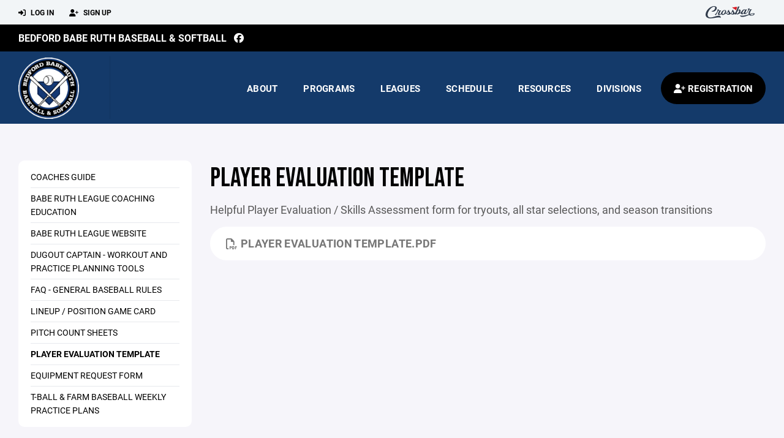

--- FILE ---
content_type: text/html; charset=utf-8
request_url: https://www.bedfordbaseballsoftball.com/coaching-resources/player-evaluation-template/6055
body_size: 53329
content:
<!DOCTYPE HTML>
<html lang="en">
    <head>
        <title>Bedford Babe Ruth Baseball Softball | Player Evaluation Template</title>
        <meta http-equiv="X-UA-Compatible" content="IE=edge">
        <meta charset="utf-8">
        <meta name="viewport" content="width=device-width, initial-scale=1.0">
        
            <meta property="og:image"  content="https://crossbar.s3.amazonaws.com:443/organizations/313/uploads/eccf80fa-ab13-47fe-9d07-34b28fb39055.png?versionId=jwZLoRHrxuE4VrRmClzdzck0.12exZFY" />
        
            <meta property="og:image:type"  content="image/png" />
        
            <meta property="og:title"  content="Player Evaluation Template" />
        
            <meta  name="description" content="" />
        
            <meta property="og:description"  content="" />
        


        <!-- Bootstrap Core CSS -->
        <link href="/static/lib/REEN/Template/assets/css/bootstrap.min.css" rel="stylesheet">
        <link href="/static/lib/jasny-bootstrap/css/jasny-bootstrap.min.css" rel="stylesheet">



        <!-- Customizable CSS -->
        <link href="/static/lib/REEN/Template/assets/css/main.css?v=38d97f38972436b7f3bc778845be7f775707773a" rel="stylesheet" data-skrollr-stylesheet>
        <link href="/static/styles.css?v=38d97f38972436b7f3bc778845be7f775707773a" rel="stylesheet">
        <style>

.navbar-header  a {
    color:#000000;
}

.branded-box {
    background:#143a6a;
}

.branded-box A {
    background:rgba(0,0,0,.95);
}

@media (max-width: 1024px) {
    .navbar-header {
        background:#143a6a;
    }

    .navbar-header .btn {
        background:none;
        color:#000000 !important;
    }
}

.classic-blog .post .date {
    background:#000000;
    color:#FFFFFF;
    border-color:#FFFFFF;
}

.navbar-header H2 {
    color:#FFFFFF;
}


.section-dark {
    background:#000000;
    color:#FFFFFF;
}

.section-dark,
.section-dark H1, 
.section-dark H2, 
.section-dark H3, 
.section-dark H4, 
.section-dark H5 {
    color:#FFFFFF;
}

.section-light { 
    background:#143a6a;
    color:#FFFFFF;
}

.section-light H1, 
.section-light H2, 
.section-light H3, 
.section-light H4, 
.section-light H5 {
    color:#FFFFFF;
}

.section-white {
    background:#FFF;
    color:#000;
}

.section-white H1, 
.section-white H2, 
.section-white H3, 
.section-white H4, 
.section-white H5 {
    color:#000;
}

.section-trim-white {
  background:#FFFFFF;
  color: #FFF;
}

.section-trim-white H1, 
.section-trim-white H2, 
.section-trim-white H3, 
.section-trim-white H4, 
.section-trim-white H5 {
    color:#FFF;
}

.section-trim-black {
  background:#FFFFFF;
  color: #000;
}

.section-trim-black H1, 
.section-trim-black H2, 
.section-trim-black H3, 
.section-trim-black H4, 
.section-trim-black H5 {
    color:#000;
}



.item-1 A {
  background:rgba(0,0,0,.75);
  color:#FFFFFF;
}

.item-1 a h2, .item-1 a h3 {
  color:#FFFFFF;
}

.item-2 A {
  background:rgba(20,58,106,.75);
  color:#FFFFFF;
}

.item-2 a h2, .item-2 a h3 {
  color:#FFFFFF;
}

.item.with-image.hide-overlay A {
  background:none;
}
.item.with-image.hide-overlay A h2, .item.with-image.hide-overlay A h3 {
  display:none;
}
.item.item-1.with-image.hide-overlay A:hover {
  background:rgba(0,0,0,.75);
  color:#FFFFFF;
}
.item.item-2.with-image.hide-overlay A:hover {
  background:rgba(20,58,106,.75);
  color:#FFFFFF;
}
.item.with-image.hide-overlay A:hover h2 {
  display:inline;
}
.item.with-image.hide-overlay A:hover h3 {
  display:block;
}



.item.with-image A:hover {
  background:none;
}

.item.with-image A:hover h2, .item.with-image A:hover h3 {
  display:none;
}

.item-1.without-image A:hover {
  background:rgba(0,0,0,.88);
}
.item-2.without-image A:hover {
  background:rgba(20,58,106,.88);
}

.btn-hero {
  background:#143a6a;
  color:#FFFFFF !important;
}

#home-social-media {
  background:#000000;
  color:#FFFFFF;
}
#home-social-media h2 {
  color:#FFFFFF;
}
#home-social-media a:hover {
  color:rgba(255,255,255,.5);
}


.container_dark {
  background-color: #000000;
  color: #FFFFFF;
}
.container_dark H1, 
.container_dark H2, 
.container_dark H3, 
.container_dark H4, 
.container_dark H5,
.container_dark P,
.container_dark A {
  color: #FFFFFF;
}

.container_light {
  background-color: #143a6a;
  color: #FFFFFF;
}
.container_light H1, 
.container_light H2, 
.container_light H3, 
.container_light H4, 
.container_light H5,
.container_light P,
.container_light A {
  color: #FFFFFF;
}



.container_gray {
  background-color: #F2F5F7;
  color: #000;
}
.container_gray H1, 
.container_gray H2, 
.container_gray H3, 
.container_gray H4, 
.container_gray H5,
.container_gray P,
.container_gray A {
  color: #000;
}

.container_white {
  background-color: #FFF;
  color: #000;
}
.container_white H1, 
.container_white H2, 
.container_white H3, 
.container_white H4, 
.container_white H5,
.container_white P,
.container_white A {
  color: #000;
}



.container_black {
  background-color: #000;
  color: #FFF;
}


.container_black H1, 
.container_black H2, 
.container_black H3, 
.container_black H4, 
.container_black H5,
.container_black P,
.container_black A {
  color: #FFF;
}

</style>

        <style>

.navbar-collapse.collapse, .navbar-collapse.collapsing {
    background-color:#143a6a;
    color:#FFFFFF;
    
}

.navbar-middle {
    background:#000000;
    color:#FFFFFF;
}

.navbar-middle h4 {
    color:#FFFFFF;
}

.navbar-nav > li > a {
    color:#FFFFFF;
}

li.register a {
    background: #000000;
    color:#FFFFFF;
}

@media (min-width: 1025px) {
  .navbar-brand  SPAN {
    border-right:1px solid rgba(0,0,0,.1);
  }

  .navbar-collapse .navbar-brand A:hover IMG {
    -webkit-filter: drop-shadow(3px 5px 0px rgba(0,0,0,.1));
    filter: drop-shadow(3px 6px 0px rgba(0,0,0,.1) );
  }

}

@media (max-width: 1024px) {
  .navbar-header {
    background: #143a6a;
  }

  .navbar-header .btn {
    color: #FFFFFF !important;
  }

  .navbar-collapse.collapse, .navbar-collapse.collapsing {
    background-color: #000000;
    color: #FFFFFF;
    border:none;
  }

  .navbar-nav > li > a {
    color: #FFFFFF;
  }
}

#home-events {
  background-color: #000000;
  color: #FFFFFF;
}
#home-events.with-hero {
  background-color: #000000;
  color: #FFFFFF;
}

#player-profile-header {
  background:#000000;
}

#player-profile-header H1,
#player-profile-header H2 {

  color:#FFFFFF;
}

</style>

        
            
                <link href="/static/css/builder.css?v=38d97f38972436b7f3bc778845be7f775707773a" rel="stylesheet" type="text/css" />
            
        

        <!-- Fonts -->
        <link rel="stylesheet" href="https://use.typekit.net/axg6iil.css?v=38d97f38972436b7f3bc778845be7f775707773a">
        <link rel="preconnect" href="https://fonts.googleapis.com">
        <link rel="preconnect" href="https://fonts.gstatic.com" crossorigin>
        <link href="https://fonts.googleapis.com/css2?family=Bebas+Neue&display=swap" rel="stylesheet">


        <!--
        <link rel="preconnect" href="https://fonts.googleapis.com">
        <link rel="preconnect" href="https://fonts.gstatic.com" crossorigin>
        <link href="https://fonts.googleapis.com/css2?family=Oswald:wght@400;500;600;700&display=swap" rel="stylesheet">
        <link href="https://fonts.googleapis.com/css2?family=Inter:wght@400;500;600;700;800&display=swap" rel="stylesheet">
        <link href="https://fonts.googleapis.com/css2?family=Noto+Sans:wght@400;700&display=swap" rel="stylesheet">
        <link href="https://fonts.googleapis.com/css2?family=Roboto:ital,wght@0,100;0,300;0,400;0,500;0,700;0,900;1,100;1,300;1,400;1,500;1,700;1,900&display=swap" rel="stylesheet">
        -->


        <link href="/static/lib/fontawesome/css/all.min.css" rel="stylesheet" />

        <!-- Favicon -->
        <link rel="shortcut icon" href="https://crossbar.s3.amazonaws.com:443/organizations/313/uploads/8c5dcfbe-9af9-4682-8c9f-a4026d1cb5b6.png?versionId=fJRNrb6BSrSNlD9Fqd1v4bSiHvrvpc2D">

        <!-- HTML5 elements and media queries Support for IE8 : HTML5 shim and Respond.js -->
        <!--[if lt IE 9]>
            <script src="/static/lib/REEN/Template/assets/js/html5shiv.js"></script>
            <script src="/static/lib/REEN/Template/assets/js/respond.min.js"></script>
        <![endif]-->


        
            <script>
              var ga_included = false;
            </script>
        

        

        
            
        




    </head>
    <body data-org-cache="True">
        <header class="hidden-print">
            <div class="navbar">

                <div class="navbar-header">
                    <div class="container">
                        <ul class="info pull-left">
                            
                                <li><a href="/login"><i class="fas fa-sign-in-alt contact"></i> Log In</a></li>
                                <li><a href="/signup"><i class="fa fa-user-plus contact"></i> Sign Up</a></li>
                            
                        </ul><!-- /.info -->
                        <ul class="social pull-right">
                            <li>
                              <a href="https://www.crossbar.org/?utm_source=client_website&utm_medium=cb_header&utm_campaign=bedfordbaseballsoftball.com&utm_content=bedfordbaseballsoftball.com" target="_blank">
                                    <div class="fa-crossbar-container">
                                        <i class="icon-s-crossbar fa-crossbar"></i>
                                    </div>
                                </a>
                            </li>

                        </ul><!-- /.social -->
                        <a class="btn responsive-menu pull-left" data-toggle="collapse" data-target=".navbar-collapse"><i class='fa fa-bars'></i></a>
                        
                        <a class="btn responsive-menu pull-right" href="/register"><i class="fa-solid fa-user-plus"></i></a>
                        
                        <a class="navbar-brand mobile" href="/">
                            <img src="https://crossbar.s3.amazonaws.com:443/organizations/313/uploads/6707c997-69d4-47ff-936a-a85d24708f63.png?versionId=Pyo4t8SR4r0l1NSDD9wvQEeZHbStQFoZ" class="logo" alt="">
                            
                        </a>
                    </div><!-- /.container -->
                </div><!-- /.navbar-header -->

                <div class="navbar-middle">
                    <div class="container" >

                        <div style="float:right">
                        
                        </div>

                            <h4>
                              
                                <a href="/">Bedford Babe Ruth Baseball &amp; Softball</a>
                              
                              &nbsp;
                                      <a href="https://www.facebook.com/BedfordBaseballSoftball" target="_blank"><i class="icon-s-facebook fab fa-facebook"></i></a> 
                              
                              
                              
                              

                            </h4>

                    </div>
                </div>

                <div class="yamm">
                    <div class="navbar-collapse collapse">
                        <div class="container">
                            <div class="navbar-brand">
                                <a href="/">
                                    <span>
                                      <nobr>
                                      <img src="https://crossbar.s3.amazonaws.com:443/organizations/313/uploads/6707c997-69d4-47ff-936a-a85d24708f63.png?versionId=Pyo4t8SR4r0l1NSDD9wvQEeZHbStQFoZ" class="logo" alt="">
                                      
                                      </nobr>
                                    </span>
                                </a>
                            </div>

                            <ul class="nav navbar-nav navbar-right">
                                
                                  <li class="mobile_and_tablet_only"><a href="/register">Registration</a></li>
                                

                                
                                    <li class="mobile_and_tablet_only"><a href="/login">Log In</a></li>
                                    <li class="mobile_and_tablet_only"><a href="/signup">Sign Up</a></li>
                                


                                
                                    
                                    
                                        <li class="dropdown">
    <a href="#" class="dropdown-toggle js-activated">About</a>
    <ul class="dropdown-menu">
        
            
                <li><a href="/about/board-of-directors/5998">Board of Directors</a></li>
            
        
            
                <li><a href="/about/fundraisers/8404">Fundraisers</a></li>
            
        
            
                <li><a href="/about/bylaws/5999">Bylaws</a></li>
            
        
            
                <li><a href="/about/rules-and-regulations/6025">Rules and Regulations</a></li>
            
        
            
                <li><a href="/about/zero-tolerance-policy/6062">Zero Tolerance Policy</a></li>
            
        
            
                <li><a href="/about/become-a-bbrbs-sponsor/6063">Become a BBRBS Sponsor!</a></li>
            
        
            
        
            
        
            
        
            
        
            
        
            
        
            
        
            
        
            
        
            
        
            
        
            
        
            
        
            
        
            
        
            
        
            
        
            
        
            
        
            
        
            
        
            
        
            
        
            
        
            
        
            
        
            
        
            
        
            
        
            
        
            
        
            
        
            
        
            
        
            
        
            
        
    </ul><!-- /.dropdown-menu -->
</li><!-- /.dropdown -->
                                    
                                
                                    
                                    
                                        <li class="dropdown">
    <a href="#" class="dropdown-toggle js-activated">Programs</a>
    <ul class="dropdown-menu">
        
            
                <li><a href="/program/fall-baseball/14800">Fall Baseball</a></li>
            
        
            
                <li><a href="/program/baseball-softball-clinics/1884">Baseball &amp; Softball Clinics</a></li>
            
        
            
                <li><a href="/program/umpires/1911">Umpires</a></li>
            
        
            
                <li><a href="/program/volunteers/5413">Volunteers</a></li>
            
        
            
                <li><a href="/program/bedford-day/14801">Bedford Day</a></li>
            
        
    </ul><!-- /.dropdown-menu -->
</li><!-- /.dropdown -->

                                    
                                
                                    
                                    
                                        <li class="dropdown">
    <a href="#" class="dropdown-toggle js-activated">Leagues</a>
    <ul class="dropdown-menu">
        
            
        
            
        
            
        
            
        
            
        
    </ul><!-- /.dropdown-menu -->
</li><!-- /.dropdown -->

                                    
                                
                                    
                                    
                                        <li><a href="/schedule">Schedule</a></li>
                                    
                                
                                    
                                    
                                        
                                    
                                
                                    
                                    
                                        

    
    

  <li class="dropdown dropdown-mobile">
    <a href="#" class="dropdown-toggle js-activated">Resources</a>
    <ul class="dropdown-menu">
      
        <li class="dropdown-submenu">
          <a tabindex="-1" href="#">For Parents</a>
          <ul class="dropdown-menu">
            
              
            
              
            
              
            
              
            
              
            
              
            
              
            
              
            
              
            
              
            
              
            
              
            
              
            
              
            
              
            
              
            
              
            
              
            
              
                <li><a href="/parent-resources/age-requirements-baseball/6050">Age Requirements - Baseball</a></li>
              
            
              
                <li><a href="/parent-resources/age-requirements-softball/6051">Age Requirements - Softball</a></li>
              
            
              
                <li><a href="/parent-resources/baseball-bat-guidelines/6081">Baseball Bat Guidelines</a></li>
              
            
              
                <li><a href="/parent-resources/documents/6148">Documents</a></li>
              
            
              
                <li><a href="/parent-resources/faq/6052">FAQ</a></li>
              
            
              
                <li><a href="/parent-resources/financial-aid/6072">Financial Aid</a></li>
              
            
              
                <li><a href="/parent-resources/important-links/6061">Important Links</a></li>
              
            
              
                <li><a href="/parent-resources/merchandise-and-apparel-store/6073">Merchandise and Apparel Store</a></li>
              
            
              
                <li><a href="/parent-resources/volunteering/6064">Volunteering</a></li>
              
            
              
                <li><a href="/parent-resources/map-of-the-fields/8961">Map of the Fields</a></li>
              
            
              
            
              
            
              
            
              
            
              
            
              
            
              
            
              
            
              
            
              
            
              
            
              
            
              
            
              
            
          </ul>
        </li>
      
        <li class="dropdown-submenu">
          <a tabindex="-1" href="#">For Coaches</a>
          <ul class="dropdown-menu">
            
              
            
              
            
              
            
              
            
              
            
              
            
              
                <li><a href="/coaching-resources/coaches-guide/8840">Coaches Guide</a></li>
              
            
              
                <li><a href="/coaching-resources/babe-ruth-league-coaching-education/6082">Babe Ruth League Coaching Education</a></li>
              
            
              
                <li><a href="/coaching-resources/babe-ruth-league-website/6083">Babe Ruth League Website</a></li>
              
            
              
                <li><a href="/coaching-resources/dugout-captain-workout-and-practice-planning-tools/6065">Dugout Captain - Workout and Practice Planning Tools</a></li>
              
            
              
                <li><a href="/coaching-resources/faq-general-baseball-rules/6056">FAQ - General Baseball rules</a></li>
              
            
              
                <li><a href="/coaching-resources/lineup-position-game-card/6053">Lineup / Position Game Card</a></li>
              
            
              
                <li><a href="/coaching-resources/pitch-count-sheets/6054">Pitch Count Sheets</a></li>
              
            
              
                <li><a href="/coaching-resources/player-evaluation-template/6055">Player Evaluation Template</a></li>
              
            
              
                <li><a href="/coaching-resources/equipment-request-form/6151">Equipment Request Form</a></li>
              
            
              
                <li><a href="/coaching-resources/t-ball-farm-baseball-weekly-practice-plans/28172">T-Ball &amp; Farm Baseball Weekly Practice Plans</a></li>
              
            
              
            
              
            
              
            
              
            
              
            
              
            
              
            
              
            
              
            
              
            
              
            
              
            
              
            
              
            
              
            
              
            
              
            
              
            
              
            
              
            
              
            
              
            
              
            
              
            
              
            
              
            
          </ul>
        </li>
      
        <li class="dropdown-submenu">
          <a tabindex="-1" href="#">For Officials</a>
          <ul class="dropdown-menu">
            
              
            
              
            
              
            
              
            
              
            
              
            
              
            
              
            
              
            
              
            
              
            
              
            
              
            
              
            
              
            
              
            
              
            
              
                <li><a href="/officials-resources/umpire-information/6150">Umpire Information</a></li>
              
            
              
            
              
            
              
            
              
            
              
            
              
            
              
            
              
            
              
            
              
            
              
            
              
            
              
            
              
            
              
            
              
            
              
            
              
            
              
            
              
            
              
            
              
            
              
            
              
            
          </ul>
        </li>
      
    </ul><!-- /.dropdown-menu -->
  </li><!-- /.dropdown -->


    <li class="dropdown yamm-fullwidth dropdown-desktop">
        <a href="#" class="dropdown-toggle js-activated">Resources</a>
        <ul class="dropdown-menu yamm-dropdown-menu">
            <li>
                <div class="yamm-content row">

                    
                        <div class="col-sm-4 inner">
                            <h4>For Parents</h4>
                            <ul class="">
                                
                                    
                                
                                    
                                
                                    
                                
                                    
                                
                                    
                                
                                    
                                
                                    
                                
                                    
                                
                                    
                                
                                    
                                
                                    
                                
                                    
                                
                                    
                                
                                    
                                
                                    
                                
                                    
                                
                                    
                                
                                    
                                
                                    
                                        <li><a href="/parent-resources/age-requirements-baseball/6050">Age Requirements - Baseball</a></li>
                                    
                                
                                    
                                        <li><a href="/parent-resources/age-requirements-softball/6051">Age Requirements - Softball</a></li>
                                    
                                
                                    
                                        <li><a href="/parent-resources/baseball-bat-guidelines/6081">Baseball Bat Guidelines</a></li>
                                    
                                
                                    
                                        <li><a href="/parent-resources/documents/6148">Documents</a></li>
                                    
                                
                                    
                                        <li><a href="/parent-resources/faq/6052">FAQ</a></li>
                                    
                                
                                    
                                        <li><a href="/parent-resources/financial-aid/6072">Financial Aid</a></li>
                                    
                                
                                    
                                        <li><a href="/parent-resources/important-links/6061">Important Links</a></li>
                                    
                                
                                    
                                        <li><a href="/parent-resources/merchandise-and-apparel-store/6073">Merchandise and Apparel Store</a></li>
                                    
                                
                                    
                                        <li><a href="/parent-resources/volunteering/6064">Volunteering</a></li>
                                    
                                
                                    
                                        <li><a href="/parent-resources/map-of-the-fields/8961">Map of the Fields</a></li>
                                    
                                
                                    
                                
                                    
                                
                                    
                                
                                    
                                
                                    
                                
                                    
                                
                                    
                                
                                    
                                
                                    
                                
                                    
                                
                                    
                                
                                    
                                
                                    
                                
                                    
                                
                            </ul><!-- /.circled -->
                        </div><!-- /.col -->
                    
                        <div class="col-sm-4 inner">
                            <h4>For Coaches</h4>
                            <ul class="">
                                
                                    
                                
                                    
                                
                                    
                                
                                    
                                
                                    
                                
                                    
                                
                                    
                                        <li><a href="/coaching-resources/coaches-guide/8840">Coaches Guide</a></li>
                                    
                                
                                    
                                        <li><a href="/coaching-resources/babe-ruth-league-coaching-education/6082">Babe Ruth League Coaching Education</a></li>
                                    
                                
                                    
                                        <li><a href="/coaching-resources/babe-ruth-league-website/6083">Babe Ruth League Website</a></li>
                                    
                                
                                    
                                        <li><a href="/coaching-resources/dugout-captain-workout-and-practice-planning-tools/6065">Dugout Captain - Workout and Practice Planning Tools</a></li>
                                    
                                
                                    
                                        <li><a href="/coaching-resources/faq-general-baseball-rules/6056">FAQ - General Baseball rules</a></li>
                                    
                                
                                    
                                        <li><a href="/coaching-resources/lineup-position-game-card/6053">Lineup / Position Game Card</a></li>
                                    
                                
                                    
                                        <li><a href="/coaching-resources/pitch-count-sheets/6054">Pitch Count Sheets</a></li>
                                    
                                
                                    
                                        <li><a href="/coaching-resources/player-evaluation-template/6055">Player Evaluation Template</a></li>
                                    
                                
                                    
                                        <li><a href="/coaching-resources/equipment-request-form/6151">Equipment Request Form</a></li>
                                    
                                
                                    
                                        <li><a href="/coaching-resources/t-ball-farm-baseball-weekly-practice-plans/28172">T-Ball &amp; Farm Baseball Weekly Practice Plans</a></li>
                                    
                                
                                    
                                
                                    
                                
                                    
                                
                                    
                                
                                    
                                
                                    
                                
                                    
                                
                                    
                                
                                    
                                
                                    
                                
                                    
                                
                                    
                                
                                    
                                
                                    
                                
                                    
                                
                                    
                                
                                    
                                
                                    
                                
                                    
                                
                                    
                                
                                    
                                
                                    
                                
                                    
                                
                                    
                                
                                    
                                
                                    
                                
                            </ul><!-- /.circled -->
                        </div><!-- /.col -->
                    
                        <div class="col-sm-4 inner">
                            <h4>For Officials</h4>
                            <ul class="">
                                
                                    
                                
                                    
                                
                                    
                                
                                    
                                
                                    
                                
                                    
                                
                                    
                                
                                    
                                
                                    
                                
                                    
                                
                                    
                                
                                    
                                
                                    
                                
                                    
                                
                                    
                                
                                    
                                
                                    
                                
                                    
                                        <li><a href="/officials-resources/umpire-information/6150">Umpire Information</a></li>
                                    
                                
                                    
                                
                                    
                                
                                    
                                
                                    
                                
                                    
                                
                                    
                                
                                    
                                
                                    
                                
                                    
                                
                                    
                                
                                    
                                
                                    
                                
                                    
                                
                                    
                                
                                    
                                
                                    
                                
                                    
                                
                                    
                                
                                    
                                
                                    
                                
                                    
                                
                                    
                                
                                    
                                
                                    
                                
                            </ul><!-- /.circled -->
                        </div><!-- /.col -->
                    

                </div><!-- /.yamm-content -->
            </li>
        </ul><!-- /.yamm-dropdown-menu -->
    </li><!-- /.yamm-fullwidth -->


                                    
                                
                                    
                                    
                                        
    <li class="dropdown" style="position:relative;">
        <a href="#" class="dropdown-toggle js-activated">Divisions</a>
        <ul class="dropdown-menu" style="left:0px; right:auto;">
            
        </ul><!-- /.dropdown-menu -->
    </li>

                                    
                                

                                
                                  <li class="register"><a href="/register"><i class="fa-solid fa-user-plus"></i><span> Registration</span></a></li>
                                

                            </ul><!-- /.nav -->

                        </div><!-- /.container -->
                    </div><!-- /.navbar-collapse -->

                </div><!-- /.yamm -->


            </div><!-- /.navbar -->
        </header>

        
            <main>
                <section class="light-bg">

                  



                    <div class="container inner-sm embedded-padding embedded-width">
                        
                            <div class="row show-overflow embedded-padding">
                                <div class="hidden-xs hidden-sm col-md-3 hidden-print">


                                    <div class="side-nav" style="margin-bottom:30px;">
                                        <ul>
                                            
                                                
                                                    
                                                        <li class=""><a class="" href="/coaching-resources/coaches-guide/8840" " >Coaches Guide</a></li>
                                                    
                                                
                                            
                                                
                                                    
                                                        <li class=""><a class="" href="/coaching-resources/babe-ruth-league-coaching-education/6082" " >Babe Ruth League Coaching Education</a></li>
                                                    
                                                
                                            
                                                
                                                    
                                                        <li class=""><a class="" href="/coaching-resources/babe-ruth-league-website/6083" " >Babe Ruth League Website</a></li>
                                                    
                                                
                                            
                                                
                                                    
                                                        <li class=""><a class="" href="/coaching-resources/dugout-captain-workout-and-practice-planning-tools/6065" " >Dugout Captain - Workout and Practice Planning Tools</a></li>
                                                    
                                                
                                            
                                                
                                                    
                                                        <li class=""><a class="" href="/coaching-resources/faq-general-baseball-rules/6056" " >FAQ - General Baseball rules</a></li>
                                                    
                                                
                                            
                                                
                                                    
                                                        <li class=""><a class="" href="/coaching-resources/lineup-position-game-card/6053" " >Lineup / Position Game Card</a></li>
                                                    
                                                
                                            
                                                
                                                    
                                                        <li class=""><a class="" href="/coaching-resources/pitch-count-sheets/6054" " >Pitch Count Sheets</a></li>
                                                    
                                                
                                            
                                                
                                                    
                                                        <li class="active"><a class="active" href="/coaching-resources/player-evaluation-template/6055" " >Player Evaluation Template</a></li>
                                                    
                                                
                                            
                                                
                                                    
                                                        <li class=""><a class="" href="/coaching-resources/equipment-request-form/6151" " >Equipment Request Form</a></li>
                                                    
                                                
                                            
                                                
                                                    
                                                        <li class=""><a class="" href="/coaching-resources/t-ball-farm-baseball-weekly-practice-plans/28172" " >T-Ball & Farm Baseball Weekly Practice Plans</a></li>
                                                    
                                                
                                            
                                         </ul>
                                    </div>
                                    <div id="infopanel" style="">
                                        <div id="infopanel_top" class="row box" style="display:none; margin-bottom:20px;">
                                            <div class="col-xs-12">
                                                <div id="team_info_dropdown"></div>
                                            </div>
                                            <div id="infopanel_team" class="team_info_box">
                                            </div>
                                            <div id="infopanel_loading" class="text-center" style="font-size:40px; margin:10px 0; display:none;">
                                                <i class="fa fa-spin fa-spinner"></i>
                                            </div>
                                        </div>
                                        <div id="infopanel_log" class="box row" style="display:none;">
                                            <div class="col-xs-12">
                                            </div>
                                        </div>
                                    </div>
                                </div><!-- /.col -->
                                <div class="col-md-9 embedded-width embedded-padding">
                        
        
                                

                                
                                    

                                    

                                    
                                


                                

      <h1>Player Evaluation Template</h1>
      
      <div class="builder">
          <div class="builder_content"><div class="row section 1-column equal_height" data-section="1-column" data-target=".branded-box A">
    
        <div class="col col-xs-12 sortable">
            <div id="element_4dfd0a6e-3d39-4342-bdfb-5060ba91c6f6" class='element element-text sortable' data-element='text' data-json='{&#34;value&#34;: &#34;&lt;p&gt;&lt;span style=\&#34;color: rgb(89, 89, 89);\&#34;&gt;Helpful Player Evaluation / Skills Assessment form for tryouts, all star selections, and season transitions&lt;/span&gt;&lt;/p&gt;&#34;, &#34;element&#34;: &#34;text&#34;, &#34;uuid&#34;: &#34;5c0492e5-f5e2-4606-836a-2d1c436e47a8&#34;}' data-uuid="4dfd0a6e-3d39-4342-bdfb-5060ba91c6f6">
    
    <div class='element_content'>
        
            
    <p><span style="color: rgb(89, 89, 89);">Helpful Player Evaluation / Skills Assessment form for tryouts, all star selections, and season transitions</span></p>

        
    </div>
    
</div>
<div id="element_99ba234f-f975-4bb6-96c1-8cf3ef775fd5" class='element element-file sortable' data-element='file' data-json='{&#34;element&#34;: &#34;file&#34;, &#34;uuid&#34;: &#34;bfa60f2a-d321-4c8e-aa51-2afe77b7edeb&#34;, &#34;file&#34;: &#34;https://crossbar.s3.amazonaws.com:443/organizations/313/uploads/839b6075-67c1-4f31-8603-1f70ef5f11b0.pdf?versionId=xaJZtCZEMoLXPEDfERCi89XHZJ.jbBbO&#34;, &#34;file_filename&#34;: &#34;Player Evaluation Template.pdf&#34;}' data-uuid="99ba234f-f975-4bb6-96c1-8cf3ef775fd5">
    
    <div class='element_content'>
        
            <a href="https://crossbar.s3.amazonaws.com:443/organizations/313/uploads/839b6075-67c1-4f31-8603-1f70ef5f11b0.pdf?versionId=xaJZtCZEMoLXPEDfERCi89XHZJ.jbBbO" class="btn btn-large btn-full btn-download">
    <i class="far fa-file fa-file-pdf"></i>
    <i class="fa fa-download"></i>
    Player Evaluation Template.pdf
</a>
        
    </div>
    
</div>

            <!-- COLUMN_CONTROLS -->
        </div>
    
    <!-- SECTION_CONTROLS -->
</div></div>
      </div>

    <div id="cannot_save" class="modal fade" role="dialog">
    <div class="modal-dialog"  style="max-width:300px; height:400px;">
        <div class="modal-content">
                <div class="modal-header">
                    <button type="button" class="close" data-dismiss="modal" aria-label="Close"><span aria-hidden="true">&times;</span></button>
                    <h4 class="modal-title" id="myModalLabel">Oops!</h4>
                </div>
                <div class="modal-body" style="padding:20px; background:#FFF;">
                    <p><strong>You have unsaved elements</strong></p>
                    <p>
                        Please save or cancel the pending changes to the elements within your page and then try saving again.
                    </p>

                </div>
                <div class="modal-footer">
                    <a href="javascript:void(0);" class="btn btn-primary" data-dismiss="modal">Okay</a>
                </div>
        </div>
    </div>
</div>




                                
                                    
                                



        
            
                            </div><!-- ./col -->
                        </div>
            
                    </div>
                </section>
            </main>

        


        <!-- ============================================================= FOOTER ============================================================= -->

        <footer class="dark-bg bottom hidden-print">
            <div class="container inner">
                <div class="row">

                    <div class="col-md-3 col-sm-6 inner hide_on_mobile text-center">

                        <a href="/">
                            
                                <img src="https://crossbar.s3.amazonaws.com:443/organizations/313/uploads/6707c997-69d4-47ff-936a-a85d24708f63.png?versionId=Pyo4t8SR4r0l1NSDD9wvQEeZHbStQFoZ" class="logo" alt="">
                            
                        </a>
                    </div><!-- /.col -->

                    <div class="col-md-3 col-sm-6 inner">
                        <h4 class="mb0">About Us</h4>
                        <p>The goal of the organization is to provide basic baseball and/or softball skills and a sense of team spirit. We are trying to help players realize their potential in the sport and develop a sense of good team sportsmanship and personal satisfaction. We also hope to offer the school system with fundamentally sound, talented ball players for participation in their program.</p>

                    </div><!-- /.col -->


                    <div class="col-md-3 col-sm-6 inner">
                        <h4 class="mb0">Contact</h4>
                        <p>Please email: playeragentbbrbs@gmail.com</p>
                        
    <p>
        Bedford Babe Ruth Baseball/Softball, Inc.<br>
        PO Box 136<br>
        Bedford, MA 01730
        <br>781-281-8698
    <p>

                    </div><!-- /.col -->

                    <div class="col-md-3 col-sm-6 inner">
                        <h4 class="mb10">Powered By</h4>
                        <a href="https://www.crossbar.org/?utm_source=client_website&utm_medium=cb_footer&utm_campaign=bedfordbaseballsoftball.com&utm_content=bedfordbaseballsoftball.com" target="_blank">
                            <img src="/static/images/crossbar_navy.svg" style="width:80%;">
                        </a>
                    </div><!-- /.col -->

                </div><!-- /.row -->
            </div><!-- .container -->

            <div class="footer-bottom">
                <div class="container inner">
                    <p class="pull-left">©
                        <script type="text/javascript">
                            document.write(new Date().getFullYear());
                        </script>
                        Bedford Babe Ruth Baseball Softball. All Rights Reserved.

<svg height="0" xmlns="http://www.w3.org/2000/svg">
    <filter id="drop-shadow">
        <feGaussianBlur in="SourceAlpha" stdDeviation="4"/>
        <feOffset dx="12" dy="12" result="offsetblur"/>
        <feFlood flood-color="rgba(0,0,0,0.5)"/>
        <feComposite in2="offsetblur" operator="in"/>
        <feMerge>
            <feMergeNode/>
            <feMergeNode in="SourceGraphic"/>
        </feMerge>
    </filter>
</svg>
                    </p>
                    <ul class="footer-menu pull-right">
                        <li><a href="/refund-policies">Refund Policies</a></li>
                        <li><a href="/privacy">Privacy Policy</a></li>
                        <li><a href="/terms">Terms & Conditions</a></li>
                    </ul><!-- .footer-menu -->
                </div><!-- .container -->
            </div><!-- .footer-bottom -->
        </footer>


    
        
            
        
    


    <div class="alert alert-notification alert-danger doubleclick-delete-notification">
        <strong>Confirm Delete</strong><br>
        Click the delete icon again to confirm. Click escape to cancel.
    </div>

        <!-- ============================================================= FOOTER : END ============================================================= -->
        <script src="/static/lib/REEN/Template/assets/js/jquery.min.js?v=38d97f38972436b7f3bc778845be7f775707773a"></script>
        <script src="/static/lib/REEN/Template/assets/js/bootstrap.min.js"></script>
        <script src="/static/lib/REEN/Template/assets/js/bootstrap-hover-dropdown.min.js"></script>
        <script src="/static/lib/jasny-bootstrap/js/jasny-bootstrap.min.js"></script>
        <!--
        <script src="/static/lib/REEN/Template/assets/js/jquery.easing.1.3.min.js"></script>
        <script src="/static/lib/REEN/Template/assets/js/jquery.form.js"></script>

        <script src="/static/lib/REEN/Template/assets/js/waypoints.min.js"></script>
        <script src="/static/lib/REEN/Template/assets/js/waypoints-sticky.min.js"></script>

        <script src="/static/lib/REEN/Template/assets/js/owl.carousel.min.js"></script>
        <script src="/static/lib/REEN/Template/assets/js/jquery.isotope.min.js"></script>
        <script src="/static/lib/REEN/Template/assets/js/viewport-units-buggyfill.js"></script>

        <script src="/static/lib/REEN/Template/assets/js/scripts.js?v=38d97f38972436b7f3bc778845be7f775707773a"></script>
        -->

        
            
                <script src="/static/js/builder.js?v=38d97f38972436b7f3bc778845be7f775707773a"></script>
            
        
        <script src="/static/script.js?v=38d97f38972436b7f3bc778845be7f775707773a"></script>

        
            
        

        
        <!-- <hh>w6.crossbar.org</hh> -->
        <!-- <cbver>38d97f38972436b7f3bc778845be7f775707773a</cbver> -->
    </body>
</html>




